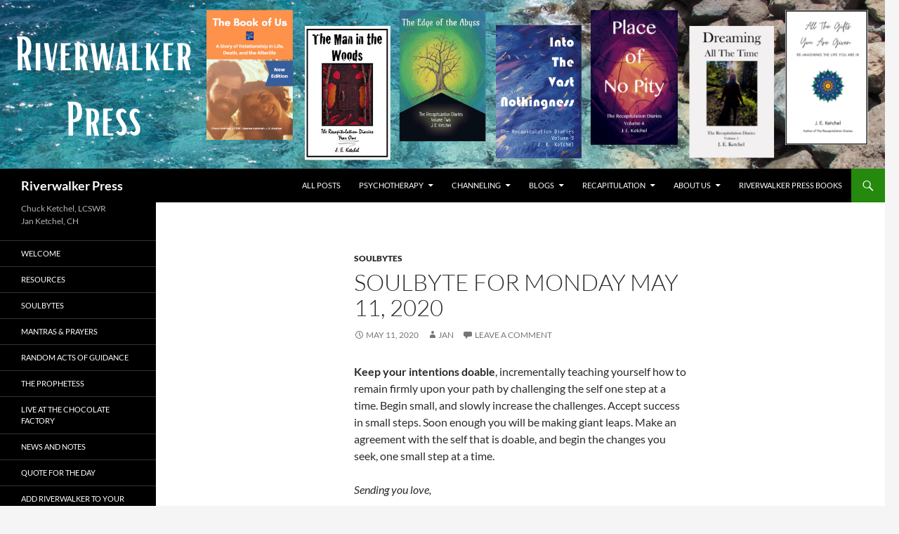

--- FILE ---
content_type: text/html; charset=UTF-8
request_url: https://riverwalkerpress.com/2020/05/11/soulbyte-for-monday-may-11-2020/
body_size: 13325
content:
<!DOCTYPE html>
<html lang="en-US">
<head>
	<meta charset="UTF-8">
	<meta name="viewport" content="width=device-width, initial-scale=1.0">
	<title>Soulbyte for Monday May 11, 2020 | Riverwalker Press</title>
	<link rel="profile" href="https://gmpg.org/xfn/11">
	<link rel="pingback" href="https://riverwalkerpress.com/xmlrpc.php">
	<meta name='robots' content='max-image-preview:large' />
<link rel='dns-prefetch' href='//static.addtoany.com' />
<link rel="alternate" type="application/rss+xml" title="Riverwalker Press &raquo; Feed" href="https://riverwalkerpress.com/feed/" />
<link rel="alternate" type="application/rss+xml" title="Riverwalker Press &raquo; Comments Feed" href="https://riverwalkerpress.com/comments/feed/" />
<link rel="alternate" type="application/rss+xml" title="Riverwalker Press &raquo; Soulbyte for Monday May 11, 2020 Comments Feed" href="https://riverwalkerpress.com/2020/05/11/soulbyte-for-monday-may-11-2020/feed/" />
<link rel="alternate" title="oEmbed (JSON)" type="application/json+oembed" href="https://riverwalkerpress.com/wp-json/oembed/1.0/embed?url=https%3A%2F%2Friverwalkerpress.com%2F2020%2F05%2F11%2Fsoulbyte-for-monday-may-11-2020%2F" />
<link rel="alternate" title="oEmbed (XML)" type="text/xml+oembed" href="https://riverwalkerpress.com/wp-json/oembed/1.0/embed?url=https%3A%2F%2Friverwalkerpress.com%2F2020%2F05%2F11%2Fsoulbyte-for-monday-may-11-2020%2F&#038;format=xml" />
		<!-- This site uses the Google Analytics by MonsterInsights plugin v9.11.1 - Using Analytics tracking - https://www.monsterinsights.com/ -->
							<script src="//www.googletagmanager.com/gtag/js?id=G-0ELG6K4T0J"  data-cfasync="false" data-wpfc-render="false" async></script>
			<script data-cfasync="false" data-wpfc-render="false">
				var mi_version = '9.11.1';
				var mi_track_user = true;
				var mi_no_track_reason = '';
								var MonsterInsightsDefaultLocations = {"page_location":"https:\/\/riverwalkerpress.com\/2020\/05\/11\/soulbyte-for-monday-may-11-2020\/"};
								if ( typeof MonsterInsightsPrivacyGuardFilter === 'function' ) {
					var MonsterInsightsLocations = (typeof MonsterInsightsExcludeQuery === 'object') ? MonsterInsightsPrivacyGuardFilter( MonsterInsightsExcludeQuery ) : MonsterInsightsPrivacyGuardFilter( MonsterInsightsDefaultLocations );
				} else {
					var MonsterInsightsLocations = (typeof MonsterInsightsExcludeQuery === 'object') ? MonsterInsightsExcludeQuery : MonsterInsightsDefaultLocations;
				}

								var disableStrs = [
										'ga-disable-G-0ELG6K4T0J',
									];

				/* Function to detect opted out users */
				function __gtagTrackerIsOptedOut() {
					for (var index = 0; index < disableStrs.length; index++) {
						if (document.cookie.indexOf(disableStrs[index] + '=true') > -1) {
							return true;
						}
					}

					return false;
				}

				/* Disable tracking if the opt-out cookie exists. */
				if (__gtagTrackerIsOptedOut()) {
					for (var index = 0; index < disableStrs.length; index++) {
						window[disableStrs[index]] = true;
					}
				}

				/* Opt-out function */
				function __gtagTrackerOptout() {
					for (var index = 0; index < disableStrs.length; index++) {
						document.cookie = disableStrs[index] + '=true; expires=Thu, 31 Dec 2099 23:59:59 UTC; path=/';
						window[disableStrs[index]] = true;
					}
				}

				if ('undefined' === typeof gaOptout) {
					function gaOptout() {
						__gtagTrackerOptout();
					}
				}
								window.dataLayer = window.dataLayer || [];

				window.MonsterInsightsDualTracker = {
					helpers: {},
					trackers: {},
				};
				if (mi_track_user) {
					function __gtagDataLayer() {
						dataLayer.push(arguments);
					}

					function __gtagTracker(type, name, parameters) {
						if (!parameters) {
							parameters = {};
						}

						if (parameters.send_to) {
							__gtagDataLayer.apply(null, arguments);
							return;
						}

						if (type === 'event') {
														parameters.send_to = monsterinsights_frontend.v4_id;
							var hookName = name;
							if (typeof parameters['event_category'] !== 'undefined') {
								hookName = parameters['event_category'] + ':' + name;
							}

							if (typeof MonsterInsightsDualTracker.trackers[hookName] !== 'undefined') {
								MonsterInsightsDualTracker.trackers[hookName](parameters);
							} else {
								__gtagDataLayer('event', name, parameters);
							}
							
						} else {
							__gtagDataLayer.apply(null, arguments);
						}
					}

					__gtagTracker('js', new Date());
					__gtagTracker('set', {
						'developer_id.dZGIzZG': true,
											});
					if ( MonsterInsightsLocations.page_location ) {
						__gtagTracker('set', MonsterInsightsLocations);
					}
										__gtagTracker('config', 'G-0ELG6K4T0J', {"forceSSL":"true","link_attribution":"true"} );
										window.gtag = __gtagTracker;										(function () {
						/* https://developers.google.com/analytics/devguides/collection/analyticsjs/ */
						/* ga and __gaTracker compatibility shim. */
						var noopfn = function () {
							return null;
						};
						var newtracker = function () {
							return new Tracker();
						};
						var Tracker = function () {
							return null;
						};
						var p = Tracker.prototype;
						p.get = noopfn;
						p.set = noopfn;
						p.send = function () {
							var args = Array.prototype.slice.call(arguments);
							args.unshift('send');
							__gaTracker.apply(null, args);
						};
						var __gaTracker = function () {
							var len = arguments.length;
							if (len === 0) {
								return;
							}
							var f = arguments[len - 1];
							if (typeof f !== 'object' || f === null || typeof f.hitCallback !== 'function') {
								if ('send' === arguments[0]) {
									var hitConverted, hitObject = false, action;
									if ('event' === arguments[1]) {
										if ('undefined' !== typeof arguments[3]) {
											hitObject = {
												'eventAction': arguments[3],
												'eventCategory': arguments[2],
												'eventLabel': arguments[4],
												'value': arguments[5] ? arguments[5] : 1,
											}
										}
									}
									if ('pageview' === arguments[1]) {
										if ('undefined' !== typeof arguments[2]) {
											hitObject = {
												'eventAction': 'page_view',
												'page_path': arguments[2],
											}
										}
									}
									if (typeof arguments[2] === 'object') {
										hitObject = arguments[2];
									}
									if (typeof arguments[5] === 'object') {
										Object.assign(hitObject, arguments[5]);
									}
									if ('undefined' !== typeof arguments[1].hitType) {
										hitObject = arguments[1];
										if ('pageview' === hitObject.hitType) {
											hitObject.eventAction = 'page_view';
										}
									}
									if (hitObject) {
										action = 'timing' === arguments[1].hitType ? 'timing_complete' : hitObject.eventAction;
										hitConverted = mapArgs(hitObject);
										__gtagTracker('event', action, hitConverted);
									}
								}
								return;
							}

							function mapArgs(args) {
								var arg, hit = {};
								var gaMap = {
									'eventCategory': 'event_category',
									'eventAction': 'event_action',
									'eventLabel': 'event_label',
									'eventValue': 'event_value',
									'nonInteraction': 'non_interaction',
									'timingCategory': 'event_category',
									'timingVar': 'name',
									'timingValue': 'value',
									'timingLabel': 'event_label',
									'page': 'page_path',
									'location': 'page_location',
									'title': 'page_title',
									'referrer' : 'page_referrer',
								};
								for (arg in args) {
																		if (!(!args.hasOwnProperty(arg) || !gaMap.hasOwnProperty(arg))) {
										hit[gaMap[arg]] = args[arg];
									} else {
										hit[arg] = args[arg];
									}
								}
								return hit;
							}

							try {
								f.hitCallback();
							} catch (ex) {
							}
						};
						__gaTracker.create = newtracker;
						__gaTracker.getByName = newtracker;
						__gaTracker.getAll = function () {
							return [];
						};
						__gaTracker.remove = noopfn;
						__gaTracker.loaded = true;
						window['__gaTracker'] = __gaTracker;
					})();
									} else {
										console.log("");
					(function () {
						function __gtagTracker() {
							return null;
						}

						window['__gtagTracker'] = __gtagTracker;
						window['gtag'] = __gtagTracker;
					})();
									}
			</script>
							<!-- / Google Analytics by MonsterInsights -->
		<style id='wp-img-auto-sizes-contain-inline-css'>
img:is([sizes=auto i],[sizes^="auto," i]){contain-intrinsic-size:3000px 1500px}
/*# sourceURL=wp-img-auto-sizes-contain-inline-css */
</style>
<style id='wp-emoji-styles-inline-css'>

	img.wp-smiley, img.emoji {
		display: inline !important;
		border: none !important;
		box-shadow: none !important;
		height: 1em !important;
		width: 1em !important;
		margin: 0 0.07em !important;
		vertical-align: -0.1em !important;
		background: none !important;
		padding: 0 !important;
	}
/*# sourceURL=wp-emoji-styles-inline-css */
</style>
<style id='wp-block-library-inline-css'>
:root{--wp-block-synced-color:#7a00df;--wp-block-synced-color--rgb:122,0,223;--wp-bound-block-color:var(--wp-block-synced-color);--wp-editor-canvas-background:#ddd;--wp-admin-theme-color:#007cba;--wp-admin-theme-color--rgb:0,124,186;--wp-admin-theme-color-darker-10:#006ba1;--wp-admin-theme-color-darker-10--rgb:0,107,160.5;--wp-admin-theme-color-darker-20:#005a87;--wp-admin-theme-color-darker-20--rgb:0,90,135;--wp-admin-border-width-focus:2px}@media (min-resolution:192dpi){:root{--wp-admin-border-width-focus:1.5px}}.wp-element-button{cursor:pointer}:root .has-very-light-gray-background-color{background-color:#eee}:root .has-very-dark-gray-background-color{background-color:#313131}:root .has-very-light-gray-color{color:#eee}:root .has-very-dark-gray-color{color:#313131}:root .has-vivid-green-cyan-to-vivid-cyan-blue-gradient-background{background:linear-gradient(135deg,#00d084,#0693e3)}:root .has-purple-crush-gradient-background{background:linear-gradient(135deg,#34e2e4,#4721fb 50%,#ab1dfe)}:root .has-hazy-dawn-gradient-background{background:linear-gradient(135deg,#faaca8,#dad0ec)}:root .has-subdued-olive-gradient-background{background:linear-gradient(135deg,#fafae1,#67a671)}:root .has-atomic-cream-gradient-background{background:linear-gradient(135deg,#fdd79a,#004a59)}:root .has-nightshade-gradient-background{background:linear-gradient(135deg,#330968,#31cdcf)}:root .has-midnight-gradient-background{background:linear-gradient(135deg,#020381,#2874fc)}:root{--wp--preset--font-size--normal:16px;--wp--preset--font-size--huge:42px}.has-regular-font-size{font-size:1em}.has-larger-font-size{font-size:2.625em}.has-normal-font-size{font-size:var(--wp--preset--font-size--normal)}.has-huge-font-size{font-size:var(--wp--preset--font-size--huge)}.has-text-align-center{text-align:center}.has-text-align-left{text-align:left}.has-text-align-right{text-align:right}.has-fit-text{white-space:nowrap!important}#end-resizable-editor-section{display:none}.aligncenter{clear:both}.items-justified-left{justify-content:flex-start}.items-justified-center{justify-content:center}.items-justified-right{justify-content:flex-end}.items-justified-space-between{justify-content:space-between}.screen-reader-text{border:0;clip-path:inset(50%);height:1px;margin:-1px;overflow:hidden;padding:0;position:absolute;width:1px;word-wrap:normal!important}.screen-reader-text:focus{background-color:#ddd;clip-path:none;color:#444;display:block;font-size:1em;height:auto;left:5px;line-height:normal;padding:15px 23px 14px;text-decoration:none;top:5px;width:auto;z-index:100000}html :where(.has-border-color){border-style:solid}html :where([style*=border-top-color]){border-top-style:solid}html :where([style*=border-right-color]){border-right-style:solid}html :where([style*=border-bottom-color]){border-bottom-style:solid}html :where([style*=border-left-color]){border-left-style:solid}html :where([style*=border-width]){border-style:solid}html :where([style*=border-top-width]){border-top-style:solid}html :where([style*=border-right-width]){border-right-style:solid}html :where([style*=border-bottom-width]){border-bottom-style:solid}html :where([style*=border-left-width]){border-left-style:solid}html :where(img[class*=wp-image-]){height:auto;max-width:100%}:where(figure){margin:0 0 1em}html :where(.is-position-sticky){--wp-admin--admin-bar--position-offset:var(--wp-admin--admin-bar--height,0px)}@media screen and (max-width:600px){html :where(.is-position-sticky){--wp-admin--admin-bar--position-offset:0px}}

/*# sourceURL=wp-block-library-inline-css */
</style><style id='global-styles-inline-css'>
:root{--wp--preset--aspect-ratio--square: 1;--wp--preset--aspect-ratio--4-3: 4/3;--wp--preset--aspect-ratio--3-4: 3/4;--wp--preset--aspect-ratio--3-2: 3/2;--wp--preset--aspect-ratio--2-3: 2/3;--wp--preset--aspect-ratio--16-9: 16/9;--wp--preset--aspect-ratio--9-16: 9/16;--wp--preset--color--black: #000;--wp--preset--color--cyan-bluish-gray: #abb8c3;--wp--preset--color--white: #fff;--wp--preset--color--pale-pink: #f78da7;--wp--preset--color--vivid-red: #cf2e2e;--wp--preset--color--luminous-vivid-orange: #ff6900;--wp--preset--color--luminous-vivid-amber: #fcb900;--wp--preset--color--light-green-cyan: #7bdcb5;--wp--preset--color--vivid-green-cyan: #00d084;--wp--preset--color--pale-cyan-blue: #8ed1fc;--wp--preset--color--vivid-cyan-blue: #0693e3;--wp--preset--color--vivid-purple: #9b51e0;--wp--preset--color--green: #24890d;--wp--preset--color--dark-gray: #2b2b2b;--wp--preset--color--medium-gray: #767676;--wp--preset--color--light-gray: #f5f5f5;--wp--preset--gradient--vivid-cyan-blue-to-vivid-purple: linear-gradient(135deg,rgb(6,147,227) 0%,rgb(155,81,224) 100%);--wp--preset--gradient--light-green-cyan-to-vivid-green-cyan: linear-gradient(135deg,rgb(122,220,180) 0%,rgb(0,208,130) 100%);--wp--preset--gradient--luminous-vivid-amber-to-luminous-vivid-orange: linear-gradient(135deg,rgb(252,185,0) 0%,rgb(255,105,0) 100%);--wp--preset--gradient--luminous-vivid-orange-to-vivid-red: linear-gradient(135deg,rgb(255,105,0) 0%,rgb(207,46,46) 100%);--wp--preset--gradient--very-light-gray-to-cyan-bluish-gray: linear-gradient(135deg,rgb(238,238,238) 0%,rgb(169,184,195) 100%);--wp--preset--gradient--cool-to-warm-spectrum: linear-gradient(135deg,rgb(74,234,220) 0%,rgb(151,120,209) 20%,rgb(207,42,186) 40%,rgb(238,44,130) 60%,rgb(251,105,98) 80%,rgb(254,248,76) 100%);--wp--preset--gradient--blush-light-purple: linear-gradient(135deg,rgb(255,206,236) 0%,rgb(152,150,240) 100%);--wp--preset--gradient--blush-bordeaux: linear-gradient(135deg,rgb(254,205,165) 0%,rgb(254,45,45) 50%,rgb(107,0,62) 100%);--wp--preset--gradient--luminous-dusk: linear-gradient(135deg,rgb(255,203,112) 0%,rgb(199,81,192) 50%,rgb(65,88,208) 100%);--wp--preset--gradient--pale-ocean: linear-gradient(135deg,rgb(255,245,203) 0%,rgb(182,227,212) 50%,rgb(51,167,181) 100%);--wp--preset--gradient--electric-grass: linear-gradient(135deg,rgb(202,248,128) 0%,rgb(113,206,126) 100%);--wp--preset--gradient--midnight: linear-gradient(135deg,rgb(2,3,129) 0%,rgb(40,116,252) 100%);--wp--preset--font-size--small: 13px;--wp--preset--font-size--medium: 20px;--wp--preset--font-size--large: 36px;--wp--preset--font-size--x-large: 42px;--wp--preset--spacing--20: 0.44rem;--wp--preset--spacing--30: 0.67rem;--wp--preset--spacing--40: 1rem;--wp--preset--spacing--50: 1.5rem;--wp--preset--spacing--60: 2.25rem;--wp--preset--spacing--70: 3.38rem;--wp--preset--spacing--80: 5.06rem;--wp--preset--shadow--natural: 6px 6px 9px rgba(0, 0, 0, 0.2);--wp--preset--shadow--deep: 12px 12px 50px rgba(0, 0, 0, 0.4);--wp--preset--shadow--sharp: 6px 6px 0px rgba(0, 0, 0, 0.2);--wp--preset--shadow--outlined: 6px 6px 0px -3px rgb(255, 255, 255), 6px 6px rgb(0, 0, 0);--wp--preset--shadow--crisp: 6px 6px 0px rgb(0, 0, 0);}:where(.is-layout-flex){gap: 0.5em;}:where(.is-layout-grid){gap: 0.5em;}body .is-layout-flex{display: flex;}.is-layout-flex{flex-wrap: wrap;align-items: center;}.is-layout-flex > :is(*, div){margin: 0;}body .is-layout-grid{display: grid;}.is-layout-grid > :is(*, div){margin: 0;}:where(.wp-block-columns.is-layout-flex){gap: 2em;}:where(.wp-block-columns.is-layout-grid){gap: 2em;}:where(.wp-block-post-template.is-layout-flex){gap: 1.25em;}:where(.wp-block-post-template.is-layout-grid){gap: 1.25em;}.has-black-color{color: var(--wp--preset--color--black) !important;}.has-cyan-bluish-gray-color{color: var(--wp--preset--color--cyan-bluish-gray) !important;}.has-white-color{color: var(--wp--preset--color--white) !important;}.has-pale-pink-color{color: var(--wp--preset--color--pale-pink) !important;}.has-vivid-red-color{color: var(--wp--preset--color--vivid-red) !important;}.has-luminous-vivid-orange-color{color: var(--wp--preset--color--luminous-vivid-orange) !important;}.has-luminous-vivid-amber-color{color: var(--wp--preset--color--luminous-vivid-amber) !important;}.has-light-green-cyan-color{color: var(--wp--preset--color--light-green-cyan) !important;}.has-vivid-green-cyan-color{color: var(--wp--preset--color--vivid-green-cyan) !important;}.has-pale-cyan-blue-color{color: var(--wp--preset--color--pale-cyan-blue) !important;}.has-vivid-cyan-blue-color{color: var(--wp--preset--color--vivid-cyan-blue) !important;}.has-vivid-purple-color{color: var(--wp--preset--color--vivid-purple) !important;}.has-black-background-color{background-color: var(--wp--preset--color--black) !important;}.has-cyan-bluish-gray-background-color{background-color: var(--wp--preset--color--cyan-bluish-gray) !important;}.has-white-background-color{background-color: var(--wp--preset--color--white) !important;}.has-pale-pink-background-color{background-color: var(--wp--preset--color--pale-pink) !important;}.has-vivid-red-background-color{background-color: var(--wp--preset--color--vivid-red) !important;}.has-luminous-vivid-orange-background-color{background-color: var(--wp--preset--color--luminous-vivid-orange) !important;}.has-luminous-vivid-amber-background-color{background-color: var(--wp--preset--color--luminous-vivid-amber) !important;}.has-light-green-cyan-background-color{background-color: var(--wp--preset--color--light-green-cyan) !important;}.has-vivid-green-cyan-background-color{background-color: var(--wp--preset--color--vivid-green-cyan) !important;}.has-pale-cyan-blue-background-color{background-color: var(--wp--preset--color--pale-cyan-blue) !important;}.has-vivid-cyan-blue-background-color{background-color: var(--wp--preset--color--vivid-cyan-blue) !important;}.has-vivid-purple-background-color{background-color: var(--wp--preset--color--vivid-purple) !important;}.has-black-border-color{border-color: var(--wp--preset--color--black) !important;}.has-cyan-bluish-gray-border-color{border-color: var(--wp--preset--color--cyan-bluish-gray) !important;}.has-white-border-color{border-color: var(--wp--preset--color--white) !important;}.has-pale-pink-border-color{border-color: var(--wp--preset--color--pale-pink) !important;}.has-vivid-red-border-color{border-color: var(--wp--preset--color--vivid-red) !important;}.has-luminous-vivid-orange-border-color{border-color: var(--wp--preset--color--luminous-vivid-orange) !important;}.has-luminous-vivid-amber-border-color{border-color: var(--wp--preset--color--luminous-vivid-amber) !important;}.has-light-green-cyan-border-color{border-color: var(--wp--preset--color--light-green-cyan) !important;}.has-vivid-green-cyan-border-color{border-color: var(--wp--preset--color--vivid-green-cyan) !important;}.has-pale-cyan-blue-border-color{border-color: var(--wp--preset--color--pale-cyan-blue) !important;}.has-vivid-cyan-blue-border-color{border-color: var(--wp--preset--color--vivid-cyan-blue) !important;}.has-vivid-purple-border-color{border-color: var(--wp--preset--color--vivid-purple) !important;}.has-vivid-cyan-blue-to-vivid-purple-gradient-background{background: var(--wp--preset--gradient--vivid-cyan-blue-to-vivid-purple) !important;}.has-light-green-cyan-to-vivid-green-cyan-gradient-background{background: var(--wp--preset--gradient--light-green-cyan-to-vivid-green-cyan) !important;}.has-luminous-vivid-amber-to-luminous-vivid-orange-gradient-background{background: var(--wp--preset--gradient--luminous-vivid-amber-to-luminous-vivid-orange) !important;}.has-luminous-vivid-orange-to-vivid-red-gradient-background{background: var(--wp--preset--gradient--luminous-vivid-orange-to-vivid-red) !important;}.has-very-light-gray-to-cyan-bluish-gray-gradient-background{background: var(--wp--preset--gradient--very-light-gray-to-cyan-bluish-gray) !important;}.has-cool-to-warm-spectrum-gradient-background{background: var(--wp--preset--gradient--cool-to-warm-spectrum) !important;}.has-blush-light-purple-gradient-background{background: var(--wp--preset--gradient--blush-light-purple) !important;}.has-blush-bordeaux-gradient-background{background: var(--wp--preset--gradient--blush-bordeaux) !important;}.has-luminous-dusk-gradient-background{background: var(--wp--preset--gradient--luminous-dusk) !important;}.has-pale-ocean-gradient-background{background: var(--wp--preset--gradient--pale-ocean) !important;}.has-electric-grass-gradient-background{background: var(--wp--preset--gradient--electric-grass) !important;}.has-midnight-gradient-background{background: var(--wp--preset--gradient--midnight) !important;}.has-small-font-size{font-size: var(--wp--preset--font-size--small) !important;}.has-medium-font-size{font-size: var(--wp--preset--font-size--medium) !important;}.has-large-font-size{font-size: var(--wp--preset--font-size--large) !important;}.has-x-large-font-size{font-size: var(--wp--preset--font-size--x-large) !important;}
/*# sourceURL=global-styles-inline-css */
</style>

<style id='classic-theme-styles-inline-css'>
/*! This file is auto-generated */
.wp-block-button__link{color:#fff;background-color:#32373c;border-radius:9999px;box-shadow:none;text-decoration:none;padding:calc(.667em + 2px) calc(1.333em + 2px);font-size:1.125em}.wp-block-file__button{background:#32373c;color:#fff;text-decoration:none}
/*# sourceURL=/wp-includes/css/classic-themes.min.css */
</style>
<link rel='stylesheet' id='widgetopts-styles-css' href='https://riverwalkerpress.com/wp-content/plugins/widget-options/assets/css/widget-options.css?ver=4.1.3' media='all' />
<link rel='stylesheet' id='twentyfourteen-lato-css' href='https://riverwalkerpress.com/wp-content/themes/twentyfourteen/fonts/font-lato.css?ver=20230328' media='all' />
<link rel='stylesheet' id='genericons-css' href='https://riverwalkerpress.com/wp-content/themes/twentyfourteen/genericons/genericons.css?ver=20251101' media='all' />
<link rel='stylesheet' id='twentyfourteen-style-css' href='https://riverwalkerpress.com/wp-content/themes/twentyfourteen/style.css?ver=20251202' media='all' />
<link rel='stylesheet' id='twentyfourteen-block-style-css' href='https://riverwalkerpress.com/wp-content/themes/twentyfourteen/css/blocks.css?ver=20250715' media='all' />
<link rel='stylesheet' id='addtoany-css' href='https://riverwalkerpress.com/wp-content/plugins/add-to-any/addtoany.min.css?ver=1.16' media='all' />
<script src="https://riverwalkerpress.com/wp-content/plugins/google-analytics-for-wordpress/assets/js/frontend-gtag.min.js?ver=9.11.1" id="monsterinsights-frontend-script-js" async data-wp-strategy="async"></script>
<script data-cfasync="false" data-wpfc-render="false" id='monsterinsights-frontend-script-js-extra'>var monsterinsights_frontend = {"js_events_tracking":"true","download_extensions":"doc,pdf,ppt,zip,xls,docx,pptx,xlsx","inbound_paths":"[]","home_url":"https:\/\/riverwalkerpress.com","hash_tracking":"false","v4_id":"G-0ELG6K4T0J"};</script>
<script id="addtoany-core-js-before">
window.a2a_config=window.a2a_config||{};a2a_config.callbacks=[];a2a_config.overlays=[];a2a_config.templates={};

//# sourceURL=addtoany-core-js-before
</script>
<script defer src="https://static.addtoany.com/menu/page.js" id="addtoany-core-js"></script>
<script src="https://riverwalkerpress.com/wp-includes/js/jquery/jquery.min.js?ver=3.7.1" id="jquery-core-js"></script>
<script src="https://riverwalkerpress.com/wp-includes/js/jquery/jquery-migrate.min.js?ver=3.4.1" id="jquery-migrate-js"></script>
<script defer src="https://riverwalkerpress.com/wp-content/plugins/add-to-any/addtoany.min.js?ver=1.1" id="addtoany-jquery-js"></script>
<script src="https://riverwalkerpress.com/wp-content/themes/twentyfourteen/js/functions.js?ver=20250729" id="twentyfourteen-script-js" defer data-wp-strategy="defer"></script>
<link rel="https://api.w.org/" href="https://riverwalkerpress.com/wp-json/" /><link rel="alternate" title="JSON" type="application/json" href="https://riverwalkerpress.com/wp-json/wp/v2/posts/25672" /><link rel="EditURI" type="application/rsd+xml" title="RSD" href="https://riverwalkerpress.com/xmlrpc.php?rsd" />
<meta name="generator" content="WordPress 6.9" />
<link rel="canonical" href="https://riverwalkerpress.com/2020/05/11/soulbyte-for-monday-may-11-2020/" />
<link rel='shortlink' href='https://riverwalkerpress.com/?p=25672' />
		<style type="text/css" id="twentyfourteen-header-css">
				.site-title a {
			color: #ffffff;
		}
		</style>
				<style id="wp-custom-css">
			.site-description:after {
content:    'Jan Ketchel, CH';
display:    block;
}
		</style>
		</head>

<body class="wp-singular post-template-default single single-post postid-25672 single-format-standard wp-embed-responsive wp-theme-twentyfourteen group-blog header-image full-width singular">
<a class="screen-reader-text skip-link" href="#content">
	Skip to content</a>
<div id="page" class="hfeed site">
			<div id="site-header">
		<a href="https://riverwalkerpress.com/" rel="home" >
			<img src="https://riverwalkerpress.com/wp-content/uploads/2022/03/Riverwalker-Press-Books.png" width="1260" height="240" alt="Riverwalker Press" srcset="https://riverwalkerpress.com/wp-content/uploads/2022/03/Riverwalker-Press-Books.png 1260w, https://riverwalkerpress.com/wp-content/uploads/2022/03/Riverwalker-Press-Books-300x57.png 300w, https://riverwalkerpress.com/wp-content/uploads/2022/03/Riverwalker-Press-Books-1024x195.png 1024w, https://riverwalkerpress.com/wp-content/uploads/2022/03/Riverwalker-Press-Books-768x146.png 768w" sizes="(max-width: 1260px) 100vw, 1260px" decoding="async" fetchpriority="high" />		</a>
	</div>
	
	<header id="masthead" class="site-header">
		<div class="header-main">
							<h1 class="site-title"><a href="https://riverwalkerpress.com/" rel="home" >Riverwalker Press</a></h1>
			
			<div class="search-toggle">
				<a href="#search-container" class="screen-reader-text" aria-expanded="false" aria-controls="search-container">
					Search				</a>
			</div>

			<nav id="primary-navigation" class="site-navigation primary-navigation">
				<button class="menu-toggle">Primary Menu</button>
				<div class="menu-navbar-container"><ul id="primary-menu" class="nav-menu"><li id="menu-item-18598" class="menu-item menu-item-type-custom menu-item-object-custom menu-item-home menu-item-18598"><a href="https://riverwalkerpress.com">All Posts</a></li>
<li id="menu-item-18399" class="menu-item menu-item-type-post_type menu-item-object-page menu-item-has-children menu-item-18399"><a href="https://riverwalkerpress.com/psychotherapy/">Psychotherapy</a>
<ul class="sub-menu">
	<li id="menu-item-18403" class="menu-item menu-item-type-post_type menu-item-object-page menu-item-18403"><a href="https://riverwalkerpress.com/psychotherapy/my-journey/">My Journey</a></li>
	<li id="menu-item-18402" class="menu-item menu-item-type-post_type menu-item-object-page menu-item-18402"><a href="https://riverwalkerpress.com/psychotherapy/tools-definitions/">Tools &#038; Definitions</a></li>
	<li id="menu-item-18401" class="menu-item menu-item-type-post_type menu-item-object-page menu-item-18401"><a href="https://riverwalkerpress.com/psychotherapy/credentials-and-policies/">Credentials and Policies</a></li>
	<li id="menu-item-18400" class="menu-item menu-item-type-post_type menu-item-object-page menu-item-18400"><a href="https://riverwalkerpress.com/psychotherapy/contact-info-and-fees/">Contact Info and Fees</a></li>
</ul>
</li>
<li id="menu-item-18415" class="menu-item menu-item-type-taxonomy menu-item-object-category menu-item-has-children menu-item-18415"><a href="https://riverwalkerpress.com/read/messages/">Channeling</a>
<ul class="sub-menu">
	<li id="menu-item-18417" class="menu-item menu-item-type-taxonomy menu-item-object-category current-post-ancestor current-menu-parent current-post-parent menu-item-18417"><a href="https://riverwalkerpress.com/read/soulbytes/">Soulbytes</a></li>
	<li id="menu-item-33919" class="menu-item menu-item-type-taxonomy menu-item-object-category menu-item-33919"><a href="https://riverwalkerpress.com/read/heart-speak-channelings/">Heart Speak Channelings</a></li>
	<li id="menu-item-18416" class="menu-item menu-item-type-taxonomy menu-item-object-category menu-item-18416"><a href="https://riverwalkerpress.com/read/messages/">Messages from Jeanne</a></li>
	<li id="menu-item-18419" class="menu-item menu-item-type-taxonomy menu-item-object-category menu-item-18419"><a href="https://riverwalkerpress.com/read/questions-for-jeanne/">Questions for Jeanne</a></li>
	<li id="menu-item-18516" class="menu-item menu-item-type-taxonomy menu-item-object-category menu-item-18516"><a href="https://riverwalkerpress.com/read/reader-responses-to-jeanne/">Reader Responses to Jeanne</a></li>
	<li id="menu-item-18421" class="menu-item menu-item-type-taxonomy menu-item-object-category menu-item-18421"><a href="https://riverwalkerpress.com/read/commentary-on-the-message/">Commentary on the Message</a></li>
</ul>
</li>
<li id="menu-item-18461" class="menu-item menu-item-type-custom menu-item-object-custom menu-item-has-children menu-item-18461"><a>Blogs</a>
<ul class="sub-menu">
	<li id="menu-item-18462" class="menu-item menu-item-type-taxonomy menu-item-object-category menu-item-18462"><a href="https://riverwalkerpress.com/read/chucks-blog/">Chuck&#8217;s Blog</a></li>
	<li id="menu-item-18463" class="menu-item menu-item-type-taxonomy menu-item-object-category menu-item-18463"><a href="https://riverwalkerpress.com/read/jans-blog/">Jan&#8217;s Blog</a></li>
	<li id="menu-item-18464" class="menu-item menu-item-type-taxonomy menu-item-object-category menu-item-18464"><a href="https://riverwalkerpress.com/read/the-monogamy-dialogues/">The Monogamy Dialogues</a></li>
	<li id="menu-item-22433" class="menu-item menu-item-type-taxonomy menu-item-object-category menu-item-22433"><a href="https://riverwalkerpress.com/read/the-virginia-chronicles/">The Virginia Chronicles</a></li>
</ul>
</li>
<li id="menu-item-18476" class="menu-item menu-item-type-post_type menu-item-object-page menu-item-has-children menu-item-18476"><a href="https://riverwalkerpress.com/recapitulation/">Recapitulation</a>
<ul class="sub-menu">
	<li id="menu-item-25104" class="menu-item menu-item-type-taxonomy menu-item-object-category menu-item-25104"><a href="https://riverwalkerpress.com/read/recapitulation/">Recapitulation</a></li>
	<li id="menu-item-19530" class="menu-item menu-item-type-post_type menu-item-object-page menu-item-19530"><a href="https://riverwalkerpress.com/recapitulation/the-recapitulation-diaries/">The Recapitulation Diaries</a></li>
</ul>
</li>
<li id="menu-item-18481" class="menu-item menu-item-type-post_type menu-item-object-page menu-item-has-children menu-item-18481"><a href="https://riverwalkerpress.com/about/">About Us</a>
<ul class="sub-menu">
	<li id="menu-item-18492" class="menu-item menu-item-type-post_type menu-item-object-page menu-item-18492"><a href="https://riverwalkerpress.com/about/chuck/">About Chuck</a></li>
	<li id="menu-item-18491" class="menu-item menu-item-type-post_type menu-item-object-page menu-item-18491"><a href="https://riverwalkerpress.com/about/jan/">About Jan</a></li>
	<li id="menu-item-18478" class="menu-item menu-item-type-post_type menu-item-object-page menu-item-18478"><a href="https://riverwalkerpress.com/about/contact/">Contact Us</a></li>
</ul>
</li>
<li id="menu-item-20041" class="menu-item menu-item-type-post_type menu-item-object-page menu-item-20041"><a href="https://riverwalkerpress.com/books/">Riverwalker Press Books</a></li>
</ul></div>			</nav>
		</div>

		<div id="search-container" class="search-box-wrapper hide">
			<div class="search-box">
				<form role="search" method="get" class="search-form" action="https://riverwalkerpress.com/">
				<label>
					<span class="screen-reader-text">Search for:</span>
					<input type="search" class="search-field" placeholder="Search &hellip;" value="" name="s" />
				</label>
				<input type="submit" class="search-submit" value="Search" />
			</form>			</div>
		</div>
	</header><!-- #masthead -->

	<div id="main" class="site-main">

	<div id="primary" class="content-area">
		<div id="content" class="site-content" role="main">
			
<article id="post-25672" class="post-25672 post type-post status-publish format-standard hentry category-soulbytes tag-agreement tag-inner-work tag-intent tag-intentions tag-small-steps">
	
	<header class="entry-header">
				<div class="entry-meta">
			<span class="cat-links"><a href="https://riverwalkerpress.com/read/soulbytes/" rel="category tag">Soulbytes</a></span>
		</div>
			<h1 class="entry-title">Soulbyte for Monday May 11, 2020</h1>
		<div class="entry-meta">
			<span class="entry-date"><a href="https://riverwalkerpress.com/2020/05/11/soulbyte-for-monday-may-11-2020/" rel="bookmark"><time class="entry-date" datetime="2020-05-11T04:54:46-04:00">May 11, 2020</time></a></span> <span class="byline"><span class="author vcard"><a class="url fn n" href="https://riverwalkerpress.com/author/jan/" rel="author">Jan</a></span></span>			<span class="comments-link"><a href="https://riverwalkerpress.com/2020/05/11/soulbyte-for-monday-may-11-2020/#respond">Leave a comment</a></span>
						</div><!-- .entry-meta -->
	</header><!-- .entry-header -->

		<div class="entry-content">
		<p><strong>Keep your intentions doable</strong>, incrementally teaching yourself how to remain firmly upon your path by challenging the self one step at a time. Begin small, and slowly increase the challenges. Accept success in small steps. Soon enough you will be making giant leaps. Make an agreement with the self that is doable, and begin the changes you seek, one small step at a time.</p>
<p><em>Sending you love,</em></p>
<p><em>The Soul Sisters, Jan &amp; Jeanne</em></p>
<div class="addtoany_share_save_container addtoany_content addtoany_content_bottom"><div class="a2a_kit a2a_kit_size_32 addtoany_list" data-a2a-url="https://riverwalkerpress.com/2020/05/11/soulbyte-for-monday-may-11-2020/" data-a2a-title="Soulbyte for Monday May 11, 2020"><a class="a2a_button_facebook" href="https://www.addtoany.com/add_to/facebook?linkurl=https%3A%2F%2Friverwalkerpress.com%2F2020%2F05%2F11%2Fsoulbyte-for-monday-may-11-2020%2F&amp;linkname=Soulbyte%20for%20Monday%20May%2011%2C%202020" title="Facebook" rel="nofollow noopener" target="_blank"></a><a class="a2a_button_x" href="https://www.addtoany.com/add_to/x?linkurl=https%3A%2F%2Friverwalkerpress.com%2F2020%2F05%2F11%2Fsoulbyte-for-monday-may-11-2020%2F&amp;linkname=Soulbyte%20for%20Monday%20May%2011%2C%202020" title="X" rel="nofollow noopener" target="_blank"></a><a class="a2a_button_reddit" href="https://www.addtoany.com/add_to/reddit?linkurl=https%3A%2F%2Friverwalkerpress.com%2F2020%2F05%2F11%2Fsoulbyte-for-monday-may-11-2020%2F&amp;linkname=Soulbyte%20for%20Monday%20May%2011%2C%202020" title="Reddit" rel="nofollow noopener" target="_blank"></a><a class="a2a_button_email" href="https://www.addtoany.com/add_to/email?linkurl=https%3A%2F%2Friverwalkerpress.com%2F2020%2F05%2F11%2Fsoulbyte-for-monday-may-11-2020%2F&amp;linkname=Soulbyte%20for%20Monday%20May%2011%2C%202020" title="Email" rel="nofollow noopener" target="_blank"></a><a class="a2a_dd addtoany_share_save addtoany_share" href="https://www.addtoany.com/share"></a></div></div>	</div><!-- .entry-content -->
	
	<footer class="entry-meta"><span class="tag-links"><a href="https://riverwalkerpress.com/on/agreement/" rel="tag">agreement</a><a href="https://riverwalkerpress.com/on/inner-work/" rel="tag">inner work</a><a href="https://riverwalkerpress.com/on/intent/" rel="tag">intent</a><a href="https://riverwalkerpress.com/on/intentions/" rel="tag">intentions</a><a href="https://riverwalkerpress.com/on/small-steps/" rel="tag">small steps</a></span></footer></article><!-- #post-25672 -->
		<nav class="navigation post-navigation">
		<h1 class="screen-reader-text">
			Post navigation		</h1>
		<div class="nav-links">
			<a href="https://riverwalkerpress.com/2020/05/08/soulbyte-for-friday-may-8-2020/" rel="prev"><span class="meta-nav">Previous Post</span>Soulbyte for Friday May 8, 2020</a><a href="https://riverwalkerpress.com/2020/05/12/soulbyte-for-tuesday-may-12-2020/" rel="next"><span class="meta-nav">Next Post</span>Soulbyte for Tuesday May 12, 2020</a>			</div><!-- .nav-links -->
		</nav><!-- .navigation -->
		
<div id="comments" class="comments-area">

	
		<div id="respond" class="comment-respond">
		<h3 id="reply-title" class="comment-reply-title">Leave a Reply</h3><form action="https://riverwalkerpress.com/wp-comments-post.php" method="post" id="commentform" class="comment-form"><p class="comment-notes"><span id="email-notes">Your email address will not be published.</span> <span class="required-field-message">Required fields are marked <span class="required">*</span></span></p><p class="comment-form-comment"><label for="comment">Comment <span class="required">*</span></label> <textarea id="comment" name="comment" cols="45" rows="8" maxlength="65525" required></textarea></p><p class="comment-form-author"><label for="author">Name <span class="required">*</span></label> <input id="author" name="author" type="text" value="" size="30" maxlength="245" autocomplete="name" required /></p>
<p class="comment-form-email"><label for="email">Email <span class="required">*</span></label> <input id="email" name="email" type="email" value="" size="30" maxlength="100" aria-describedby="email-notes" autocomplete="email" required /></p>
<p class="comment-form-url"><label for="url">Website</label> <input id="url" name="url" type="url" value="" size="30" maxlength="200" autocomplete="url" /></p>
<p class="form-submit"><input name="submit" type="submit" id="submit" class="submit" value="Post Comment" /> <input type='hidden' name='comment_post_ID' value='25672' id='comment_post_ID' />
<input type='hidden' name='comment_parent' id='comment_parent' value='0' />
</p><p style="display: none;"><input type="hidden" id="akismet_comment_nonce" name="akismet_comment_nonce" value="cde9932225" /></p><p style="display: none !important;" class="akismet-fields-container" data-prefix="ak_"><label>&#916;<textarea name="ak_hp_textarea" cols="45" rows="8" maxlength="100"></textarea></label><input type="hidden" id="ak_js_1" name="ak_js" value="172"/><script>document.getElementById( "ak_js_1" ).setAttribute( "value", ( new Date() ).getTime() );</script></p></form>	</div><!-- #respond -->
	
</div><!-- #comments -->
		</div><!-- #content -->
	</div><!-- #primary -->

<div id="secondary">
		<h2 class="site-description">Chuck Ketchel, LCSWR</h2>
	
		<nav class="navigation site-navigation secondary-navigation">
		<div class="menu-sidebar-container"><ul id="menu-sidebar" class="menu"><li id="menu-item-18523" class="menu-item menu-item-type-post_type menu-item-object-page menu-item-18523"><a href="https://riverwalkerpress.com/about/">Welcome</a></li>
<li id="menu-item-18495" class="menu-item menu-item-type-post_type menu-item-object-page menu-item-18495"><a href="https://riverwalkerpress.com/links/">Resources</a></li>
<li id="menu-item-18502" class="menu-item menu-item-type-taxonomy menu-item-object-category current-post-ancestor current-menu-parent current-post-parent menu-item-18502"><a href="https://riverwalkerpress.com/read/soulbytes/">Soulbytes</a></li>
<li id="menu-item-18494" class="menu-item menu-item-type-post_type menu-item-object-page menu-item-18494"><a href="https://riverwalkerpress.com/mantras/">Mantras &#038; Prayers</a></li>
<li id="menu-item-18497" class="menu-item menu-item-type-taxonomy menu-item-object-category menu-item-18497"><a href="https://riverwalkerpress.com/read/random-acts-of-guidance/">Random Acts of Guidance</a></li>
<li id="menu-item-18498" class="menu-item menu-item-type-taxonomy menu-item-object-category menu-item-18498"><a href="https://riverwalkerpress.com/read/the-prophetess/">The Prophetess</a></li>
<li id="menu-item-18496" class="menu-item menu-item-type-taxonomy menu-item-object-category menu-item-18496"><a href="https://riverwalkerpress.com/read/live-at-the-chocolate-factory-audio/">Live at The Chocolate Factory</a></li>
<li id="menu-item-18503" class="menu-item menu-item-type-taxonomy menu-item-object-category menu-item-18503"><a href="https://riverwalkerpress.com/read/news/">News and Notes</a></li>
<li id="menu-item-18504" class="menu-item menu-item-type-taxonomy menu-item-object-category menu-item-18504"><a href="https://riverwalkerpress.com/read/quotes-commentary/">Quote for the Day</a></li>
<li id="menu-item-30280" class="menu-item menu-item-type-post_type menu-item-object-page menu-item-30280"><a href="https://riverwalkerpress.com/add-riverwalker-to-your-phone/">Add Riverwalker to Your Phone</a></li>
</ul></div>	</nav>
	
		<div id="primary-sidebar" class="primary-sidebar widget-area" role="complementary">
		<aside id="archives-4" class="widget widget_archive"><h1 class="widget-title">Archives</h1>		<label class="screen-reader-text" for="archives-dropdown-4">Archives</label>
		<select id="archives-dropdown-4" name="archive-dropdown">
			
			<option value="">Select Month</option>
				<option value='https://riverwalkerpress.com/2026/01/'> January 2026 &nbsp;(26)</option>
	<option value='https://riverwalkerpress.com/2025/12/'> December 2025 &nbsp;(29)</option>
	<option value='https://riverwalkerpress.com/2025/11/'> November 2025 &nbsp;(24)</option>
	<option value='https://riverwalkerpress.com/2025/10/'> October 2025 &nbsp;(28)</option>
	<option value='https://riverwalkerpress.com/2025/09/'> September 2025 &nbsp;(27)</option>
	<option value='https://riverwalkerpress.com/2025/08/'> August 2025 &nbsp;(26)</option>
	<option value='https://riverwalkerpress.com/2025/07/'> July 2025 &nbsp;(27)</option>
	<option value='https://riverwalkerpress.com/2025/06/'> June 2025 &nbsp;(24)</option>
	<option value='https://riverwalkerpress.com/2025/05/'> May 2025 &nbsp;(26)</option>
	<option value='https://riverwalkerpress.com/2025/04/'> April 2025 &nbsp;(27)</option>
	<option value='https://riverwalkerpress.com/2025/03/'> March 2025 &nbsp;(28)</option>
	<option value='https://riverwalkerpress.com/2025/02/'> February 2025 &nbsp;(24)</option>
	<option value='https://riverwalkerpress.com/2025/01/'> January 2025 &nbsp;(24)</option>
	<option value='https://riverwalkerpress.com/2024/12/'> December 2024 &nbsp;(19)</option>
	<option value='https://riverwalkerpress.com/2024/11/'> November 2024 &nbsp;(20)</option>
	<option value='https://riverwalkerpress.com/2024/10/'> October 2024 &nbsp;(28)</option>
	<option value='https://riverwalkerpress.com/2024/09/'> September 2024 &nbsp;(25)</option>
	<option value='https://riverwalkerpress.com/2024/08/'> August 2024 &nbsp;(26)</option>
	<option value='https://riverwalkerpress.com/2024/07/'> July 2024 &nbsp;(22)</option>
	<option value='https://riverwalkerpress.com/2024/06/'> June 2024 &nbsp;(19)</option>
	<option value='https://riverwalkerpress.com/2024/05/'> May 2024 &nbsp;(27)</option>
	<option value='https://riverwalkerpress.com/2024/04/'> April 2024 &nbsp;(22)</option>
	<option value='https://riverwalkerpress.com/2024/03/'> March 2024 &nbsp;(25)</option>
	<option value='https://riverwalkerpress.com/2024/02/'> February 2024 &nbsp;(25)</option>
	<option value='https://riverwalkerpress.com/2024/01/'> January 2024 &nbsp;(23)</option>
	<option value='https://riverwalkerpress.com/2023/12/'> December 2023 &nbsp;(20)</option>
	<option value='https://riverwalkerpress.com/2023/11/'> November 2023 &nbsp;(22)</option>
	<option value='https://riverwalkerpress.com/2023/10/'> October 2023 &nbsp;(27)</option>
	<option value='https://riverwalkerpress.com/2023/09/'> September 2023 &nbsp;(25)</option>
	<option value='https://riverwalkerpress.com/2023/08/'> August 2023 &nbsp;(28)</option>
	<option value='https://riverwalkerpress.com/2023/07/'> July 2023 &nbsp;(14)</option>
	<option value='https://riverwalkerpress.com/2023/06/'> June 2023 &nbsp;(26)</option>
	<option value='https://riverwalkerpress.com/2023/05/'> May 2023 &nbsp;(28)</option>
	<option value='https://riverwalkerpress.com/2023/04/'> April 2023 &nbsp;(21)</option>
	<option value='https://riverwalkerpress.com/2023/03/'> March 2023 &nbsp;(27)</option>
	<option value='https://riverwalkerpress.com/2023/02/'> February 2023 &nbsp;(24)</option>
	<option value='https://riverwalkerpress.com/2023/01/'> January 2023 &nbsp;(28)</option>
	<option value='https://riverwalkerpress.com/2022/12/'> December 2022 &nbsp;(15)</option>
	<option value='https://riverwalkerpress.com/2022/11/'> November 2022 &nbsp;(22)</option>
	<option value='https://riverwalkerpress.com/2022/10/'> October 2022 &nbsp;(25)</option>
	<option value='https://riverwalkerpress.com/2022/09/'> September 2022 &nbsp;(26)</option>
	<option value='https://riverwalkerpress.com/2022/08/'> August 2022 &nbsp;(28)</option>
	<option value='https://riverwalkerpress.com/2022/07/'> July 2022 &nbsp;(23)</option>
	<option value='https://riverwalkerpress.com/2022/06/'> June 2022 &nbsp;(23)</option>
	<option value='https://riverwalkerpress.com/2022/05/'> May 2022 &nbsp;(25)</option>
	<option value='https://riverwalkerpress.com/2022/04/'> April 2022 &nbsp;(25)</option>
	<option value='https://riverwalkerpress.com/2022/03/'> March 2022 &nbsp;(28)</option>
	<option value='https://riverwalkerpress.com/2022/02/'> February 2022 &nbsp;(24)</option>
	<option value='https://riverwalkerpress.com/2022/01/'> January 2022 &nbsp;(28)</option>
	<option value='https://riverwalkerpress.com/2021/12/'> December 2021 &nbsp;(16)</option>
	<option value='https://riverwalkerpress.com/2021/11/'> November 2021 &nbsp;(23)</option>
	<option value='https://riverwalkerpress.com/2021/10/'> October 2021 &nbsp;(25)</option>
	<option value='https://riverwalkerpress.com/2021/09/'> September 2021 &nbsp;(26)</option>
	<option value='https://riverwalkerpress.com/2021/08/'> August 2021 &nbsp;(27)</option>
	<option value='https://riverwalkerpress.com/2021/07/'> July 2021 &nbsp;(16)</option>
	<option value='https://riverwalkerpress.com/2021/06/'> June 2021 &nbsp;(27)</option>
	<option value='https://riverwalkerpress.com/2021/05/'> May 2021 &nbsp;(28)</option>
	<option value='https://riverwalkerpress.com/2021/04/'> April 2021 &nbsp;(24)</option>
	<option value='https://riverwalkerpress.com/2021/03/'> March 2021 &nbsp;(27)</option>
	<option value='https://riverwalkerpress.com/2021/02/'> February 2021 &nbsp;(25)</option>
	<option value='https://riverwalkerpress.com/2021/01/'> January 2021 &nbsp;(26)</option>
	<option value='https://riverwalkerpress.com/2020/12/'> December 2020 &nbsp;(29)</option>
	<option value='https://riverwalkerpress.com/2020/11/'> November 2020 &nbsp;(25)</option>
	<option value='https://riverwalkerpress.com/2020/10/'> October 2020 &nbsp;(26)</option>
	<option value='https://riverwalkerpress.com/2020/09/'> September 2020 &nbsp;(23)</option>
	<option value='https://riverwalkerpress.com/2020/08/'> August 2020 &nbsp;(25)</option>
	<option value='https://riverwalkerpress.com/2020/07/'> July 2020 &nbsp;(29)</option>
	<option value='https://riverwalkerpress.com/2020/06/'> June 2020 &nbsp;(30)</option>
	<option value='https://riverwalkerpress.com/2020/05/'> May 2020 &nbsp;(26)</option>
	<option value='https://riverwalkerpress.com/2020/04/'> April 2020 &nbsp;(26)</option>
	<option value='https://riverwalkerpress.com/2020/03/'> March 2020 &nbsp;(31)</option>
	<option value='https://riverwalkerpress.com/2020/02/'> February 2020 &nbsp;(30)</option>
	<option value='https://riverwalkerpress.com/2020/01/'> January 2020 &nbsp;(32)</option>
	<option value='https://riverwalkerpress.com/2019/12/'> December 2019 &nbsp;(23)</option>
	<option value='https://riverwalkerpress.com/2019/11/'> November 2019 &nbsp;(28)</option>
	<option value='https://riverwalkerpress.com/2019/10/'> October 2019 &nbsp;(31)</option>
	<option value='https://riverwalkerpress.com/2019/09/'> September 2019 &nbsp;(29)</option>
	<option value='https://riverwalkerpress.com/2019/08/'> August 2019 &nbsp;(31)</option>
	<option value='https://riverwalkerpress.com/2019/07/'> July 2019 &nbsp;(37)</option>
	<option value='https://riverwalkerpress.com/2019/06/'> June 2019 &nbsp;(28)</option>
	<option value='https://riverwalkerpress.com/2019/05/'> May 2019 &nbsp;(30)</option>
	<option value='https://riverwalkerpress.com/2019/04/'> April 2019 &nbsp;(32)</option>
	<option value='https://riverwalkerpress.com/2019/03/'> March 2019 &nbsp;(29)</option>
	<option value='https://riverwalkerpress.com/2019/02/'> February 2019 &nbsp;(28)</option>
	<option value='https://riverwalkerpress.com/2019/01/'> January 2019 &nbsp;(32)</option>
	<option value='https://riverwalkerpress.com/2018/12/'> December 2018 &nbsp;(29)</option>
	<option value='https://riverwalkerpress.com/2018/11/'> November 2018 &nbsp;(29)</option>
	<option value='https://riverwalkerpress.com/2018/10/'> October 2018 &nbsp;(33)</option>
	<option value='https://riverwalkerpress.com/2018/09/'> September 2018 &nbsp;(28)</option>
	<option value='https://riverwalkerpress.com/2018/08/'> August 2018 &nbsp;(32)</option>
	<option value='https://riverwalkerpress.com/2018/07/'> July 2018 &nbsp;(30)</option>
	<option value='https://riverwalkerpress.com/2018/06/'> June 2018 &nbsp;(29)</option>
	<option value='https://riverwalkerpress.com/2018/05/'> May 2018 &nbsp;(32)</option>
	<option value='https://riverwalkerpress.com/2018/04/'> April 2018 &nbsp;(29)</option>
	<option value='https://riverwalkerpress.com/2018/03/'> March 2018 &nbsp;(30)</option>
	<option value='https://riverwalkerpress.com/2018/02/'> February 2018 &nbsp;(27)</option>
	<option value='https://riverwalkerpress.com/2018/01/'> January 2018 &nbsp;(33)</option>
	<option value='https://riverwalkerpress.com/2017/12/'> December 2017 &nbsp;(31)</option>
	<option value='https://riverwalkerpress.com/2017/11/'> November 2017 &nbsp;(35)</option>
	<option value='https://riverwalkerpress.com/2017/10/'> October 2017 &nbsp;(34)</option>
	<option value='https://riverwalkerpress.com/2017/09/'> September 2017 &nbsp;(34)</option>
	<option value='https://riverwalkerpress.com/2017/08/'> August 2017 &nbsp;(35)</option>
	<option value='https://riverwalkerpress.com/2017/07/'> July 2017 &nbsp;(28)</option>
	<option value='https://riverwalkerpress.com/2017/06/'> June 2017 &nbsp;(30)</option>
	<option value='https://riverwalkerpress.com/2017/05/'> May 2017 &nbsp;(32)</option>
	<option value='https://riverwalkerpress.com/2017/04/'> April 2017 &nbsp;(26)</option>
	<option value='https://riverwalkerpress.com/2017/03/'> March 2017 &nbsp;(33)</option>
	<option value='https://riverwalkerpress.com/2017/02/'> February 2017 &nbsp;(30)</option>
	<option value='https://riverwalkerpress.com/2017/01/'> January 2017 &nbsp;(32)</option>
	<option value='https://riverwalkerpress.com/2016/12/'> December 2016 &nbsp;(28)</option>
	<option value='https://riverwalkerpress.com/2016/11/'> November 2016 &nbsp;(34)</option>
	<option value='https://riverwalkerpress.com/2016/10/'> October 2016 &nbsp;(28)</option>
	<option value='https://riverwalkerpress.com/2016/09/'> September 2016 &nbsp;(30)</option>
	<option value='https://riverwalkerpress.com/2016/08/'> August 2016 &nbsp;(33)</option>
	<option value='https://riverwalkerpress.com/2016/07/'> July 2016 &nbsp;(28)</option>
	<option value='https://riverwalkerpress.com/2016/06/'> June 2016 &nbsp;(38)</option>
	<option value='https://riverwalkerpress.com/2016/05/'> May 2016 &nbsp;(39)</option>
	<option value='https://riverwalkerpress.com/2016/04/'> April 2016 &nbsp;(38)</option>
	<option value='https://riverwalkerpress.com/2016/03/'> March 2016 &nbsp;(40)</option>
	<option value='https://riverwalkerpress.com/2016/02/'> February 2016 &nbsp;(37)</option>
	<option value='https://riverwalkerpress.com/2016/01/'> January 2016 &nbsp;(39)</option>
	<option value='https://riverwalkerpress.com/2015/12/'> December 2015 &nbsp;(39)</option>
	<option value='https://riverwalkerpress.com/2015/11/'> November 2015 &nbsp;(41)</option>
	<option value='https://riverwalkerpress.com/2015/10/'> October 2015 &nbsp;(38)</option>
	<option value='https://riverwalkerpress.com/2015/09/'> September 2015 &nbsp;(41)</option>
	<option value='https://riverwalkerpress.com/2015/08/'> August 2015 &nbsp;(44)</option>
	<option value='https://riverwalkerpress.com/2015/07/'> July 2015 &nbsp;(40)</option>
	<option value='https://riverwalkerpress.com/2015/06/'> June 2015 &nbsp;(43)</option>
	<option value='https://riverwalkerpress.com/2015/05/'> May 2015 &nbsp;(43)</option>
	<option value='https://riverwalkerpress.com/2015/04/'> April 2015 &nbsp;(43)</option>
	<option value='https://riverwalkerpress.com/2015/03/'> March 2015 &nbsp;(44)</option>
	<option value='https://riverwalkerpress.com/2015/02/'> February 2015 &nbsp;(40)</option>
	<option value='https://riverwalkerpress.com/2015/01/'> January 2015 &nbsp;(43)</option>
	<option value='https://riverwalkerpress.com/2014/12/'> December 2014 &nbsp;(43)</option>
	<option value='https://riverwalkerpress.com/2014/11/'> November 2014 &nbsp;(40)</option>
	<option value='https://riverwalkerpress.com/2014/10/'> October 2014 &nbsp;(46)</option>
	<option value='https://riverwalkerpress.com/2014/09/'> September 2014 &nbsp;(45)</option>
	<option value='https://riverwalkerpress.com/2014/08/'> August 2014 &nbsp;(45)</option>
	<option value='https://riverwalkerpress.com/2014/07/'> July 2014 &nbsp;(20)</option>
	<option value='https://riverwalkerpress.com/2014/06/'> June 2014 &nbsp;(14)</option>
	<option value='https://riverwalkerpress.com/2014/05/'> May 2014 &nbsp;(14)</option>
	<option value='https://riverwalkerpress.com/2014/04/'> April 2014 &nbsp;(14)</option>
	<option value='https://riverwalkerpress.com/2014/03/'> March 2014 &nbsp;(14)</option>
	<option value='https://riverwalkerpress.com/2014/02/'> February 2014 &nbsp;(14)</option>
	<option value='https://riverwalkerpress.com/2014/01/'> January 2014 &nbsp;(14)</option>
	<option value='https://riverwalkerpress.com/2013/12/'> December 2013 &nbsp;(15)</option>
	<option value='https://riverwalkerpress.com/2013/11/'> November 2013 &nbsp;(13)</option>
	<option value='https://riverwalkerpress.com/2013/10/'> October 2013 &nbsp;(13)</option>
	<option value='https://riverwalkerpress.com/2013/09/'> September 2013 &nbsp;(13)</option>
	<option value='https://riverwalkerpress.com/2013/08/'> August 2013 &nbsp;(16)</option>
	<option value='https://riverwalkerpress.com/2013/07/'> July 2013 &nbsp;(15)</option>
	<option value='https://riverwalkerpress.com/2013/06/'> June 2013 &nbsp;(12)</option>
	<option value='https://riverwalkerpress.com/2013/05/'> May 2013 &nbsp;(15)</option>
	<option value='https://riverwalkerpress.com/2013/04/'> April 2013 &nbsp;(14)</option>
	<option value='https://riverwalkerpress.com/2013/03/'> March 2013 &nbsp;(14)</option>
	<option value='https://riverwalkerpress.com/2013/02/'> February 2013 &nbsp;(11)</option>
	<option value='https://riverwalkerpress.com/2013/01/'> January 2013 &nbsp;(17)</option>
	<option value='https://riverwalkerpress.com/2012/12/'> December 2012 &nbsp;(13)</option>
	<option value='https://riverwalkerpress.com/2012/11/'> November 2012 &nbsp;(15)</option>
	<option value='https://riverwalkerpress.com/2012/10/'> October 2012 &nbsp;(14)</option>
	<option value='https://riverwalkerpress.com/2012/09/'> September 2012 &nbsp;(13)</option>
	<option value='https://riverwalkerpress.com/2012/08/'> August 2012 &nbsp;(14)</option>
	<option value='https://riverwalkerpress.com/2012/07/'> July 2012 &nbsp;(13)</option>
	<option value='https://riverwalkerpress.com/2012/06/'> June 2012 &nbsp;(13)</option>
	<option value='https://riverwalkerpress.com/2012/05/'> May 2012 &nbsp;(14)</option>
	<option value='https://riverwalkerpress.com/2012/04/'> April 2012 &nbsp;(13)</option>
	<option value='https://riverwalkerpress.com/2012/03/'> March 2012 &nbsp;(14)</option>
	<option value='https://riverwalkerpress.com/2012/02/'> February 2012 &nbsp;(13)</option>
	<option value='https://riverwalkerpress.com/2012/01/'> January 2012 &nbsp;(14)</option>
	<option value='https://riverwalkerpress.com/2011/12/'> December 2011 &nbsp;(13)</option>
	<option value='https://riverwalkerpress.com/2011/11/'> November 2011 &nbsp;(14)</option>
	<option value='https://riverwalkerpress.com/2011/10/'> October 2011 &nbsp;(18)</option>
	<option value='https://riverwalkerpress.com/2011/09/'> September 2011 &nbsp;(14)</option>
	<option value='https://riverwalkerpress.com/2011/08/'> August 2011 &nbsp;(14)</option>
	<option value='https://riverwalkerpress.com/2011/07/'> July 2011 &nbsp;(13)</option>
	<option value='https://riverwalkerpress.com/2011/06/'> June 2011 &nbsp;(15)</option>
	<option value='https://riverwalkerpress.com/2011/05/'> May 2011 &nbsp;(21)</option>
	<option value='https://riverwalkerpress.com/2011/04/'> April 2011 &nbsp;(24)</option>
	<option value='https://riverwalkerpress.com/2011/03/'> March 2011 &nbsp;(20)</option>
	<option value='https://riverwalkerpress.com/2011/02/'> February 2011 &nbsp;(12)</option>
	<option value='https://riverwalkerpress.com/2011/01/'> January 2011 &nbsp;(13)</option>
	<option value='https://riverwalkerpress.com/2010/12/'> December 2010 &nbsp;(12)</option>
	<option value='https://riverwalkerpress.com/2010/11/'> November 2010 &nbsp;(14)</option>
	<option value='https://riverwalkerpress.com/2010/10/'> October 2010 &nbsp;(13)</option>
	<option value='https://riverwalkerpress.com/2010/09/'> September 2010 &nbsp;(13)</option>
	<option value='https://riverwalkerpress.com/2010/08/'> August 2010 &nbsp;(16)</option>
	<option value='https://riverwalkerpress.com/2010/07/'> July 2010 &nbsp;(13)</option>
	<option value='https://riverwalkerpress.com/2010/06/'> June 2010 &nbsp;(14)</option>
	<option value='https://riverwalkerpress.com/2010/05/'> May 2010 &nbsp;(14)</option>
	<option value='https://riverwalkerpress.com/2010/04/'> April 2010 &nbsp;(12)</option>
	<option value='https://riverwalkerpress.com/2010/03/'> March 2010 &nbsp;(13)</option>
	<option value='https://riverwalkerpress.com/2010/02/'> February 2010 &nbsp;(21)</option>
	<option value='https://riverwalkerpress.com/2010/01/'> January 2010 &nbsp;(26)</option>
	<option value='https://riverwalkerpress.com/2009/12/'> December 2009 &nbsp;(20)</option>
	<option value='https://riverwalkerpress.com/2009/11/'> November 2009 &nbsp;(15)</option>
	<option value='https://riverwalkerpress.com/2009/10/'> October 2009 &nbsp;(19)</option>
	<option value='https://riverwalkerpress.com/2009/09/'> September 2009 &nbsp;(22)</option>
	<option value='https://riverwalkerpress.com/2009/08/'> August 2009 &nbsp;(20)</option>
	<option value='https://riverwalkerpress.com/2009/07/'> July 2009 &nbsp;(18)</option>
	<option value='https://riverwalkerpress.com/2009/06/'> June 2009 &nbsp;(19)</option>
	<option value='https://riverwalkerpress.com/2009/05/'> May 2009 &nbsp;(18)</option>
	<option value='https://riverwalkerpress.com/2009/04/'> April 2009 &nbsp;(17)</option>
	<option value='https://riverwalkerpress.com/2009/03/'> March 2009 &nbsp;(22)</option>
	<option value='https://riverwalkerpress.com/2009/02/'> February 2009 &nbsp;(17)</option>
	<option value='https://riverwalkerpress.com/2009/01/'> January 2009 &nbsp;(21)</option>
	<option value='https://riverwalkerpress.com/2008/12/'> December 2008 &nbsp;(17)</option>
	<option value='https://riverwalkerpress.com/2008/11/'> November 2008 &nbsp;(20)</option>
	<option value='https://riverwalkerpress.com/2008/10/'> October 2008 &nbsp;(17)</option>
	<option value='https://riverwalkerpress.com/2008/09/'> September 2008 &nbsp;(15)</option>
	<option value='https://riverwalkerpress.com/2008/08/'> August 2008 &nbsp;(15)</option>
	<option value='https://riverwalkerpress.com/2008/07/'> July 2008 &nbsp;(13)</option>
	<option value='https://riverwalkerpress.com/2008/06/'> June 2008 &nbsp;(23)</option>
	<option value='https://riverwalkerpress.com/2008/05/'> May 2008 &nbsp;(22)</option>
	<option value='https://riverwalkerpress.com/2008/04/'> April 2008 &nbsp;(23)</option>
	<option value='https://riverwalkerpress.com/2008/03/'> March 2008 &nbsp;(22)</option>
	<option value='https://riverwalkerpress.com/2008/02/'> February 2008 &nbsp;(22)</option>
	<option value='https://riverwalkerpress.com/2008/01/'> January 2008 &nbsp;(22)</option>
	<option value='https://riverwalkerpress.com/2007/12/'> December 2007 &nbsp;(21)</option>
	<option value='https://riverwalkerpress.com/2007/11/'> November 2007 &nbsp;(26)</option>
	<option value='https://riverwalkerpress.com/2007/10/'> October 2007 &nbsp;(25)</option>
	<option value='https://riverwalkerpress.com/2007/09/'> September 2007 &nbsp;(23)</option>
	<option value='https://riverwalkerpress.com/2007/08/'> August 2007 &nbsp;(26)</option>
	<option value='https://riverwalkerpress.com/2007/07/'> July 2007 &nbsp;(20)</option>
	<option value='https://riverwalkerpress.com/2007/06/'> June 2007 &nbsp;(15)</option>
	<option value='https://riverwalkerpress.com/2007/05/'> May 2007 &nbsp;(14)</option>
	<option value='https://riverwalkerpress.com/2007/04/'> April 2007 &nbsp;(13)</option>
	<option value='https://riverwalkerpress.com/2007/03/'> March 2007 &nbsp;(14)</option>
	<option value='https://riverwalkerpress.com/2007/02/'> February 2007 &nbsp;(13)</option>
	<option value='https://riverwalkerpress.com/2007/01/'> January 2007 &nbsp;(16)</option>
	<option value='https://riverwalkerpress.com/2006/12/'> December 2006 &nbsp;(6)</option>

		</select>

			<script>
( ( dropdownId ) => {
	const dropdown = document.getElementById( dropdownId );
	function onSelectChange() {
		setTimeout( () => {
			if ( 'escape' === dropdown.dataset.lastkey ) {
				return;
			}
			if ( dropdown.value ) {
				document.location.href = dropdown.value;
			}
		}, 250 );
	}
	function onKeyUp( event ) {
		if ( 'Escape' === event.key ) {
			dropdown.dataset.lastkey = 'escape';
		} else {
			delete dropdown.dataset.lastkey;
		}
	}
	function onClick() {
		delete dropdown.dataset.lastkey;
	}
	dropdown.addEventListener( 'keyup', onKeyUp );
	dropdown.addEventListener( 'click', onClick );
	dropdown.addEventListener( 'change', onSelectChange );
})( "archives-dropdown-4" );

//# sourceURL=WP_Widget_Archives%3A%3Awidget
</script>
</aside>	</div><!-- #primary-sidebar -->
	</div><!-- #secondary -->

		</div><!-- #main -->

		<footer id="colophon" class="site-footer">

			
			<div class="site-info">
												<a href="https://wordpress.org/" class="imprint">
					Proudly powered by WordPress				</a>
			</div><!-- .site-info -->
		</footer><!-- #colophon -->
	</div><!-- #page -->

	<script type="speculationrules">
{"prefetch":[{"source":"document","where":{"and":[{"href_matches":"/*"},{"not":{"href_matches":["/wp-*.php","/wp-admin/*","/wp-content/uploads/*","/wp-content/*","/wp-content/plugins/*","/wp-content/themes/twentyfourteen/*","/*\\?(.+)"]}},{"not":{"selector_matches":"a[rel~=\"nofollow\"]"}},{"not":{"selector_matches":".no-prefetch, .no-prefetch a"}}]},"eagerness":"conservative"}]}
</script>
<script defer src="https://riverwalkerpress.com/wp-content/plugins/akismet/_inc/akismet-frontend.js?ver=1762987332" id="akismet-frontend-js"></script>
<script id="wp-emoji-settings" type="application/json">
{"baseUrl":"https://s.w.org/images/core/emoji/17.0.2/72x72/","ext":".png","svgUrl":"https://s.w.org/images/core/emoji/17.0.2/svg/","svgExt":".svg","source":{"concatemoji":"https://riverwalkerpress.com/wp-includes/js/wp-emoji-release.min.js?ver=6.9"}}
</script>
<script type="module">
/*! This file is auto-generated */
const a=JSON.parse(document.getElementById("wp-emoji-settings").textContent),o=(window._wpemojiSettings=a,"wpEmojiSettingsSupports"),s=["flag","emoji"];function i(e){try{var t={supportTests:e,timestamp:(new Date).valueOf()};sessionStorage.setItem(o,JSON.stringify(t))}catch(e){}}function c(e,t,n){e.clearRect(0,0,e.canvas.width,e.canvas.height),e.fillText(t,0,0);t=new Uint32Array(e.getImageData(0,0,e.canvas.width,e.canvas.height).data);e.clearRect(0,0,e.canvas.width,e.canvas.height),e.fillText(n,0,0);const a=new Uint32Array(e.getImageData(0,0,e.canvas.width,e.canvas.height).data);return t.every((e,t)=>e===a[t])}function p(e,t){e.clearRect(0,0,e.canvas.width,e.canvas.height),e.fillText(t,0,0);var n=e.getImageData(16,16,1,1);for(let e=0;e<n.data.length;e++)if(0!==n.data[e])return!1;return!0}function u(e,t,n,a){switch(t){case"flag":return n(e,"\ud83c\udff3\ufe0f\u200d\u26a7\ufe0f","\ud83c\udff3\ufe0f\u200b\u26a7\ufe0f")?!1:!n(e,"\ud83c\udde8\ud83c\uddf6","\ud83c\udde8\u200b\ud83c\uddf6")&&!n(e,"\ud83c\udff4\udb40\udc67\udb40\udc62\udb40\udc65\udb40\udc6e\udb40\udc67\udb40\udc7f","\ud83c\udff4\u200b\udb40\udc67\u200b\udb40\udc62\u200b\udb40\udc65\u200b\udb40\udc6e\u200b\udb40\udc67\u200b\udb40\udc7f");case"emoji":return!a(e,"\ud83e\u1fac8")}return!1}function f(e,t,n,a){let r;const o=(r="undefined"!=typeof WorkerGlobalScope&&self instanceof WorkerGlobalScope?new OffscreenCanvas(300,150):document.createElement("canvas")).getContext("2d",{willReadFrequently:!0}),s=(o.textBaseline="top",o.font="600 32px Arial",{});return e.forEach(e=>{s[e]=t(o,e,n,a)}),s}function r(e){var t=document.createElement("script");t.src=e,t.defer=!0,document.head.appendChild(t)}a.supports={everything:!0,everythingExceptFlag:!0},new Promise(t=>{let n=function(){try{var e=JSON.parse(sessionStorage.getItem(o));if("object"==typeof e&&"number"==typeof e.timestamp&&(new Date).valueOf()<e.timestamp+604800&&"object"==typeof e.supportTests)return e.supportTests}catch(e){}return null}();if(!n){if("undefined"!=typeof Worker&&"undefined"!=typeof OffscreenCanvas&&"undefined"!=typeof URL&&URL.createObjectURL&&"undefined"!=typeof Blob)try{var e="postMessage("+f.toString()+"("+[JSON.stringify(s),u.toString(),c.toString(),p.toString()].join(",")+"));",a=new Blob([e],{type:"text/javascript"});const r=new Worker(URL.createObjectURL(a),{name:"wpTestEmojiSupports"});return void(r.onmessage=e=>{i(n=e.data),r.terminate(),t(n)})}catch(e){}i(n=f(s,u,c,p))}t(n)}).then(e=>{for(const n in e)a.supports[n]=e[n],a.supports.everything=a.supports.everything&&a.supports[n],"flag"!==n&&(a.supports.everythingExceptFlag=a.supports.everythingExceptFlag&&a.supports[n]);var t;a.supports.everythingExceptFlag=a.supports.everythingExceptFlag&&!a.supports.flag,a.supports.everything||((t=a.source||{}).concatemoji?r(t.concatemoji):t.wpemoji&&t.twemoji&&(r(t.twemoji),r(t.wpemoji)))});
//# sourceURL=https://riverwalkerpress.com/wp-includes/js/wp-emoji-loader.min.js
</script>
</body>
</html>
